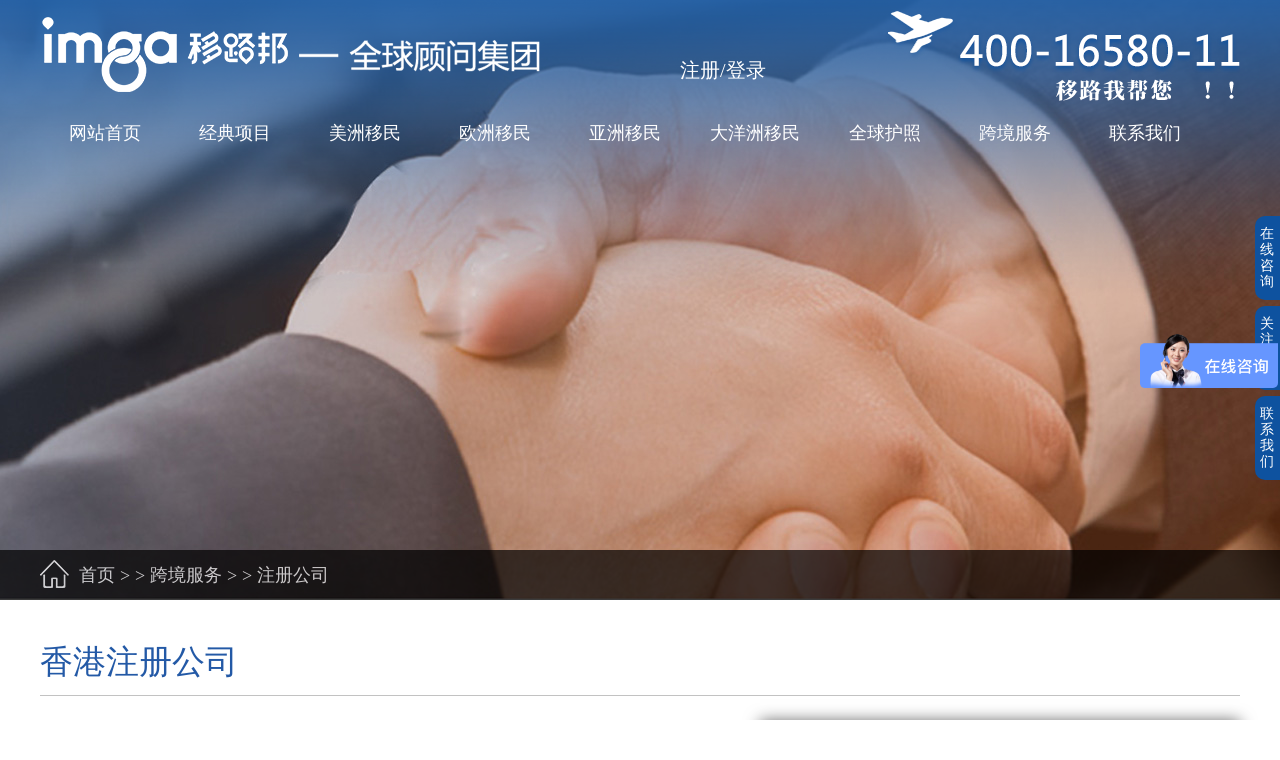

--- FILE ---
content_type: text/html; charset=utf-8
request_url: http://ianvisa.com/info-249-232-0.html
body_size: 6801
content:
<!DOCTYPE html PUBLIC "-//W3C//DTD XHTML 1.0 Transitional//EN" "http://www.w3.org/TR/xhtml1/DTD/xhtml1-transitional.dtd">
<html xmlns="http://www.w3.org/1999/xhtml">
<head>
<script>
var _hmt = _hmt || [];
(function() {
  var hm = document.createElement("script");
  hm.src = "https://hm.baidu.com/hm.js?a40931dfe09e0323f530b0163f8de044";
  var s = document.getElementsByTagName("script")[0]; 
  s.parentNode.insertBefore(hm, s);
})();
</script>
<script type="text/javascript" src="/default/wap.js"></script>
<script type="text/javascript">uaredirect("/e/wap/");</script>
<link rel="icon" type="image/x-icon" href="/images/logo.ico"/>
<meta http-equiv="Content-Type" content="text/html; charset=utf-8" />
<meta http-equiv="X-UA-Compatible" content="IE=edge,chrome=1">
<meta name="format-detection" content="telephone=no" />

<title>香港注册公司_移路邦全球顾问集团</title>
<meta name="Keywords" content="移路邦,苏州伊恩投资顾问有限公司,欧洲移民,美洲移民投资,美国职业移民

移路邦全球顾问集团

加拿大移民

土耳其护照

护照移民

国际生


葡萄牙基金

移民

投资移民

雇主担保

安省雇主担保" >
<meta name="Description" content="“移路邦”为苏州伊恩投资顾问有限公司注册商标品牌。移路邦全球顾问集团前身为加拿大蒙特利尔 IAN Stikeman Law Office，1992年成立香港事务所，2002年进入中国大陆市场，并获得了公安部颁发的出入境中介资质；早期主要专注于魁北克投资移民。伴随中国改
革开放后经济的蓬勃发展，协助上万户高净值客户获得各类海外身份。同时为适应市场需求，业务也从加拿大投资移民逐步为发展为中国高净值客户提供全球范围内移民身份及税务规划，海外投资的全方位法律服务。目前，我们在加拿大的多伦多、新加坡、雅典等
城市设有分支机构，除此之外，在中国北京、上海、苏州、成都、深圳等中心城市设立分公司。" >

<link href="/default/swiper-bundle.min.css" rel="stylesheet" type="text/css" />
<link href="/css/main.css" rel="stylesheet" type="text/css" />
<script src="/js/jquery-1.11.0.min.js" type="text/javascript"></script>
<script src="/js/swiper-bundle.min.js" type="text/javascript"></script>
<script>

var _hmt = _hmt || [];

(function() {

  var hm = document.createElement("script");

  hm.src = "https://hm.baidu.com/hm.js?a40931dfe09e0323f530b0163f8de044";

  var s = document.getElementsByTagName("script")[0]; 

  s.parentNode.insertBefore(hm, s);

})();

</script></head>
<body>
   <div class="menu_bg">
   <div class="menu_w">
      <div class="logo"></div>
      <div class="loginbut">注册/登录</div>
	  <div class="tel"></div>
	  <div class="c"></div>
	  <div class="menu">
	     <ul>
		    <li><a href="/" title="网站首页">网站首页</a></li>
		    <li><a href="/list-76-0.html" title="经典项目">经典项目</a></li>
      			    <li><a href="/info-222-159-0.html" title="美洲移民">美洲移民</a>
				<div class="menu2">
					<div class="menutitle" style=" text-align:left; color:#0e529f;  margin-left:20px;">美洲移民</div>
					<ul>
      							<li>
								<img src="/d/file/0a509fe12ef59b88968634951f125e1d.jpg" /><h1>加拿大</h1>
      									<a href="/info-222-159-0.html"><p>魁省投资移民</p></a>
      									<a href="/info-222-160-0.html"><p>NB省企业家移民</p></a>
      									<a href="/info-222-161-0.html"><p>萨省企业家移民</p></a>
      									<a href="/info-222-162-0.html"><p>bc省企业家移民</p></a>
      									<a href="/info-222-163-0.html"><p>安省雇主担保移民</p></a>
      									<a href="/info-222-164-0.html"><p>大西洋四省移民</p></a>
      									<a href="/info-222-165-0.html"><p>BC省雇主担保移民</p></a>
      									<a href="/info-222-166-0.html"><p>RNIP偏远地区试点项目</p></a>
      									<a href="/info-222-167-0.html"><p>联邦EE技术移民</p></a>
      									<a href="/info-222-168-0.html"><p>加拿大联邦自雇移民</p></a>
      									<a href="/info-222-169-0.html"><p>萨省独立技术移民</p></a>
      							</li>
      							<li>
								<img src="/d/file/efa57deaff22b998dd47e2b67f6b1934.jpg" /><h1>美国</h1>
      									<a href="/info-235-170-0.html"><p>美国EB3职业移民</p></a>
      									<a href="/info-235-172-0.html"><p>EB1A杰出人才移民</p></a>
      									<a href="/info-235-173-0.html"><p>NIW国家利益豁免移民</p></a>
      									<a href="/info-235-174-0.html"><p>L1-A创业工签移民</p></a>
      									<a href="/info-235-175-0.html"><p>EB1-C高管移民</p></a>
      							</li>
      							<li>
								<img src="/d/file/0d08b6cca8fcd9de9f851b0cb124dac9.jpg" /><h1>圣基茨</h1>
      									<a href="/info-239-176-0.html"><p>圣基茨护照移民</p></a>
      							</li>
      							<li>
								<img src="/d/file/676c32c8453aebcc8d25ff64b1dd94fd.jpg" /><h1>多米尼克</h1>
      									<a href="/info-268-177-0.html"><p>多米尼克护照移民</p></a>
      							</li>
      							<li>
								<img src="/d/file/0d7c984853d6c5453e88c6d6fa0cb1d9.jpg" /><h1>安提瓜</h1>
      									<a href="/info-269-178-0.html"><p>安提瓜护照移民</p></a>
      							</li>
      							<li>
								<img src="/d/file/6c9f39dccd4e3ef23693e798bf0ce59a.jpg" /><h1>格林纳达</h1>
      									<a href="/info-270-179-0.html"><p>格林纳达护照移民</p></a>
      							</li>
      						</ul>
					<div class="c"></div>
				</div>
			</li>
      			    <li><a href="/info-233-180-0.html" title="欧洲移民">欧洲移民</a>
				<div class="menu2">
					<div class="menutitle" style=" text-align:left; color:#0e529f;  margin-left:20px;">欧洲移民</div>
					<ul>
      							<li>
								<img src="/d/file/90e95efa42cd93f0b263a476ee62e847.jpg" /><h1>英国</h1>
      									<a href="/info-233-180-0.html"><p>英国投资移民</p></a>
      									<a href="/info-233-181-0.html"><p>英国首席代表签证</p></a>
      									<a href="/info-233-182-0.html"><p>英国创新移民签证</p></a>
      							</li>
      							<li>
								<img src="/d/file/1797734a6f95c673d6ac879db2a5b3da.jpg" /><h1>希腊</h1>
      									<a href="/info-238-183-0.html"><p>希腊购房移民</p></a>
      									<a href="/info-238-184-0.html"><p>希腊40万存款移民</p></a>
      							</li>
      							<li>
								<img src="/d/file/ca07e5e4dc92b1d1812e8b5d970a22d6.jpg" /><h1>塞浦路斯</h1>
      									<a href="/info-265-185-0.html"><p>塞浦路斯永居移民</p></a>
      									<a href="/info-265-186-0.html"><p>塞浦路斯非盈利居留</p></a>
      							</li>
      							<li>
								<img src="/d/file/aac582345f06249bb497a154ec06af0b.jpg" /><h1>葡萄牙</h1>
      									<a href="/info-271-187-0.html"><p>葡萄牙购房移民</p></a>
      									<a href="/info-271-188-0.html"><p>葡萄牙长期居留签证</p></a>
      									<a href="/info-271-189-0.html"><p>葡萄牙50万欧基金投资</p></a>
      							</li>
      							<li>
								<img src="/d/file/8e945cdf64d18b73422be2a5ffd9de39.jpg" /><h1>马耳他</h1>
      									<a href="/info-272-190-0.html"><p>马耳他永居移民</p></a>
      									<a href="/info-272-191-0.html"><p>马耳他护照移民</p></a>
      							</li>
      							<li>
								<img src="/d/file/374ce00cfbd58e3ec09181f56ce1fff8.jpg" /><h1>西班牙</h1>
      									<a href="/info-273-192-0.html"><p>西班牙50万欧购房</p></a>
      									<a href="/info-273-193-0.html"><p>西班牙长期居留</p></a>
      							</li>
      							<li>
								<img src="/d/file/98883286fbbf3ddb0c3be0075f18dc93.jpg" /><h1>爱尔兰</h1>
      									<a href="/info-274-194-0.html"><p>爱尔兰投资移民</p></a>
      							</li>
      							<li>
								<img src="/d/file/08667b7ab9a27f4ebf2879708c7e2fd3.jpg" /><h1>黑山</h1>
      									<a href="/info-275-195-0.html"><p>黑山护照移民</p></a>
      							</li>
      						</ul>
					<div class="c"></div>
				</div>
			</li>
      			    <li><a href="/info-234-196-0.html" title="亚洲移民">亚洲移民</a>
				<div class="menu2">
					<div class="menutitle" style=" text-align:left; color:#0e529f;  margin-left:20px;">亚洲移民</div>
					<ul>
      							<li>
								<img src="/d/file/6455ab906eddf214940e73435e476d61.jpg" /><h1>中国香港</h1>
      									<a href="/info-234-196-0.html"><p>香港优才计划</p></a>
      									<a href="/info-234-200-0.html"><p>香港专才</p></a>
      							</li>
      							<li>
								<img src="/d/file/77befcfaf6ef1a699a878c78b613af26.jpg" /><h1>泰国</h1>
      									<a href="/info-276-201-0.html"><p>泰国精英签证</p></a>
      									<a href="/info-276-202-0.html"><p>泰国退休签证</p></a>
      							</li>
      							<li>
								<img src="/d/file/fd09bd236499d6559e57786ffee4e5d8.jpg" /><h1>韩国</h1>
      									<a href="/info-277-203-0.html"><p>韩国投资存款移民</p></a>
      									<a href="/info-277-205-0.html"><p>韩国创业投资（D8）</p></a>
      							</li>
      							<li>
								<img src="/d/file/73a021f06a10c102c5a0e7db841da74c.jpg" /><h1>新加坡</h1>
      									<a href="/info-278-206-0.html"><p>新加坡投资移民</p></a>
      									<a href="/info-278-207-0.html"><p>新加坡就业准证EP</p></a>
      									<a href="/info-278-208-0.html"><p>新加坡本地雇主担保工签</p></a>
      									<a href="/info-278-209-0.html"><p>新加坡科技准证TP</p></a>
      									<a href="/info-278-210-0.html"><p>新加坡家族办公室</p></a>
      									<a href="/info-278-211-0.html"><p>新加坡商业收购</p></a>
      									<a href="/info-278-212-0.html"><p>新加坡创新投资准证ENT</p></a>
      							</li>
      							<li>
								<img src="/d/file/9e7032a64e988f150bdd803f547f39fa.jpg" /><h1>日本</h1>
      									<a href="/info-279-213-0.html"><p>日本经营管理签证</p></a>
      							</li>
      							<li>
								<img src="/d/file/bb7b7a24cb94e1c67ae6635583738457.jpg" /><h1>土耳其</h1>
      									<a href="/info-280-214-0.html"><p>土耳其护照移民</p></a>
      							</li>
      						</ul>
					<div class="c"></div>
				</div>
			</li>
      			    <li><a href="/info-258-197-0.html" title="大洋洲移民">大洋洲移民</a>
				<div class="menu2">
					<div class="menutitle" style=" text-align:left; color:#0e529f;  margin-left:20px;">大洋洲移民</div>
					<ul>
      							<li>
								<img src="/d/file/53cf1cb84e2d3c8e7a599e9ccedb99a3.jpg" /><h1>澳大利亚</h1>
      									<a href="/info-258-197-0.html"><p>澳洲132企业家移民</p></a>
      									<a href="/info-258-215-0.html"><p>澳洲188A创业移民</p></a>
      									<a href="/info-258-216-0.html"><p>澳洲188B投资移民</p></a>
      									<a href="/info-258-217-0.html"><p>澳洲188C投资移民</p></a>
      									<a href="/info-258-218-0.html"><p>澳洲888A永居签证</p></a>
      									<a href="/info-258-219-0.html"><p>澳洲888B永居签证</p></a>
      									<a href="/info-258-220-0.html"><p>澳洲888C永居签证</p></a>
      							</li>
      							<li>
								<img src="/d/file/5f31a7c90ff4cf8fab2deb05d2259183.jpg" /><h1>新西兰</h1>
      									<a href="/info-281-221-0.html"><p>新西兰高额投资移民</p></a>
      									<a href="/info-281-222-0.html"><p>新西兰普通投资移民</p></a>
      									<a href="/info-281-223-0.html"><p>新西兰父母退休投资移民</p></a>
      							</li>
      						</ul>
					<div class="c"></div>
				</div>
			</li>
      			    <li><a href="/list-236-0.html" title="全球护照">全球护照</a>
				<div class="menu2">
					<div class="menutitle" style=" text-align:left; color:#0e529f;margin-left:20px;">全球护照</div>
					<ul>
      							<li>
								<img src="/d/file/1c09e9c451b5d6f0ee952935df0be507.jpg" /><h1>马耳他</h1>
      									<a href="/info-264-130-0.html"><p>马耳他护照</p></a>
      							</li>
      							<li>
								<img src="/d/file/a5fd47904123ab644ef2691e584eb501.jpg" /><h1>土耳其</h1>
      									<a href="/info-282-224-0.html"><p>土耳其（存款）</p></a>
      									<a href="/info-282-225-0.html"><p>土耳其（购房）</p></a>
      							</li>
      							<li>
								<img src="/d/file/a13476f74de2c60502332d0fc7645b81.jpg" /><h1>安提瓜和巴布达</h1>
      									<a href="/info-283-226-0.html"><p>安提瓜和巴布达护照</p></a>
      							</li>
      							<li>
								<img src="/d/file/8fbee86fff711ec9a0fc2a76d33948f5.jpg" /><h1>瓦努阿图</h1>
      									<a href="/info-284-227-0.html"><p>瓦努阿图护照移民</p></a>
      							</li>
      							<li>
								<img src="/d/file/87ce9b7079d6f894b063460020183aba.jpg" /><h1>圣基茨</h1>
      									<a href="/info-285-228-0.html"><p>圣基茨（捐款）</p></a>
      									<a href="/info-285-229-0.html"><p>圣基茨（购房）</p></a>
      							</li>
      							<li>
								<img src="/d/file/22f3b3ed6bf6fb0a01345c891d198a49.jpg" /><h1>多米尼克</h1>
      									<a href="/info-286-230-0.html"><p>多米尼克护照</p></a>
      							</li>
      							<li>
								<img src="/d/file/790048767519a6de07f68f2ccef8875d.jpg" /><h1>格林纳达</h1>
      									<a href="/info-287-231-0.html"><p>格林纳达（捐款）</p></a>
      							</li>
      						</ul>
					<div class="c"></div>
				</div>
			</li>
		    <li><a href="/info-249-120-0.html" title="跨境服务">跨境服务</a>
				<div class="menu2">
					<div class="menutitle" style=" text-align:left; color:#0e529f;  margin-left:20px;">跨境服务</div>
					<ul>
      							<li>
								<h1 style="width:160px;">注册公司</h1>
      									<a href="/info-249-120-0.html"><p>新加坡注册公司</p></a>
      									<a href="/info-249-232-0.html"><p>香港注册公司</p></a>
      							</li>
      							<li>
								<h1 style="width:160px;">银行开户</h1>
      									<a href="/info-288-233-0.html"><p>新加坡银行个人账户</p></a>
      									<a href="/info-288-234-0.html"><p>香港银行个人账户</p></a>
      									<a href="/info-288-235-0.html"><p>新加坡银行公司账户</p></a>
      									<a href="/info-288-236-0.html"><p>香港银行公司账户</p></a>
      							</li>
      						</ul>
					<div class="c"></div>
				</div>
			</li>
<li><a href="/info-8-146-0.html" title="联系我们">联系我们
</a>
			   <div class="menu2">
				     <ul>
					    <li>
						   <a href="/list-74-0.html"><p style="text-align: center;">新闻中心</p></a>
						</li>

					    <li>
						   <a href="/info-1-1-0.html"><p style="text-align: center;">关于我们</p></a>
						</li>
					 </ul>
					 <div class="c"></div>
			   </div>
			</li>
		 </ul>
	  </div>


   </div>
   <div class="ny_banner_bg">
      <div class="ny_banner_b">
         <img src="/images/bread.png" />
         <h1><a href="/">首页</a>&nbsp;> >&nbsp;<a href="/list-117-0.html">跨境服务</a>&nbsp;> >&nbsp;<a href="/list-249-0.html">注册公司</a></h1>
      </div>
   </div>
   <div class="c"></div>
</div>
	<div style="background: url(/images/ny_service_banner.jpg) center no-repeat;background-size: cover;">
		<div class="nbanner" style="background: url(/images/ny_service_banner.jpg) center no-repeat;background-size: cover;"></div>
	</div>

<div class="ny_oz">
   <div class="ny_oz_title">
      <h1>香港注册公司</h1>
	  <img src="images/ny_ouzhou_line.jpg" />
   </div>
   <div class="ny_oz_b1">
      <div class="ny_oz_b1_l">
	     <h1><p>本项目仅协助客户注册香港公司。 香港是一个信息相当发达的国际大都市，是世界上自由的贸易通商港口之一，加上本身良好的基础设施和健全的法律制度，为企业家和商人提供了得天独厚的营商环境。 在香港注册公司，发展公司业务不但可以提高公司形象，还可以增强企业自身的竞争能力；是企业塑造国际品牌以及开拓国际市场的佳选。</p></h1>
   <div class="c"></div>
	     <a href="http://wpa.qq.com/msgrd?v=3&uin=&menu=yes"><h2><img src="images/ny_oz_tel.png" />直接咨询专家</h2></a>
	  </div>
	  <div class="ny_oz_b1_r" style="background: url(/d/file/ca3c85d24531e09d0d99de92b1f138c8.jpeg) center no-repeat; background-size: cover;"></div>
	  <div class="c"></div>
   </div>

	  <div class="ny_oz_title">
         <h1>香港注册公司申请条件</h1>
   	     <img src="images/ny_ouzhou_line.jpg" />
      </div>
      <div class="ny_oz_b2">
	     <div class="ny_oz_b2_l">
		    <div class="top">申请条件</div>
            <div class="test test-1">
               <div class="scrollbar"><p>1、提供公司的名称（必须有英文名、中文名可有可无）；&nbsp;</p><p>2、一位股东或以上（可以是自然人、也可以是公司）；&nbsp;</p><p>3、一位董事或以上（必须是年满18周岁的自然人）；&nbsp;</p><p>4、注册资金（无需验资到位，要求1港币起）；&nbsp;</p><p>5、注册地址（地址信息必须在香港，移路邦可提供，首年免费)；&nbsp;</p><p>6、法定秘书（香港公司法规定有限公司必须委任一名法定秘书，法定秘书须由香港公民/永久居民/法人担任。移路邦可提供，首年免费。）；&nbsp;</p><p>7、须从事正当生意；&nbsp;</p></div>
            </div>		 
         </div>
	  <div class="ny_oz_b2_r"></div>
	  <div class="c"></div>
	  </div>



<div class="Application-process">
    <div class="width">
        <h3>香港注册公司申请流程</h3>
        <div class="process-content">
            <h5>申请步骤共6步，周期为1-10工作日</h5>
			<div class="process_list clearfix">
            		
					<dl>
						<dt>STEP:01</dt>
						<dd>
							<h4>签约</h4>
							<h6>与移路邦签订服务合同</h6>
						</dd>
					</dl>
            		
					<dl>
						<dt>STEP:02</dt>
						<dd>
							<h4>收集资料</h4>
							<h6>签约后，客户填写并提交</h6>
						</dd>
					</dl>
            		
					<dl>
						<dt>STEP:03</dt>
						<dd>
							<h4>公司注册</h4>
							<h6>我司核准公司名称,客户签署法定文档,递交公司申请</h6>
						</dd>
					</dl>
            		
					<dl>
						<dt>STEP:04</dt>
						<dd>
							<h4>政府审批</h4>
							<h6>可在2个小时之内完成审批并出示证书扫描件</h6>
						</dd>
					</dl>
            		
					<dl>
						<dt>STEP:05</dt>
						<dd>
							<h4>公司成立</h4>
							<h6>相关文件资料可以直接寄到客户的指定地点</h6>
						</dd>
					</dl>
            		
					<dl>
						<dt>STEP:06</dt>
						<dd>
							<h4>后续服务</h4>
							<h6>提供银行账户开户咨询、协助报税审计工作、推荐会计师事务所等</h6>
						</dd>
					</dl>
                        </div>
         </div>
      </div>
   </div>
   <div class="c"></div>
</div>

<script>
$(function(){
   $('.ny_banner_b a').removeAttr("href");
$(".process_list dd").each(function(){
		$(this).attr("boxheight",$(this).height())
		$(this).height($(this).parents("dl").height())
	})
	$(".process_list dl").hover(
		function(){
			boxHeight = $(this).find("dd").attr("boxheight")
			console.log(boxHeight)
			if(boxHeight > 68){
				offsetTop = $(this).height()-boxHeight;
				$(this).find("dd").css("top",offsetTop);
				$(this).find("dt").css("top",offsetTop-24);
				$(this).find("dd").css("height",boxHeight);
			}

		},
		function(){
			$(this).find("dd").css("top",0)
			$(this).find("dt").css("top",-24)
			$(this).find("dd").css("height",$(this).height())
		}
	)
})
</script>


<div class="ny_adv">
   <h1>经验就是一切</h1>
   <h2>Experience is Everything</h2>
   <div class="ny_adv_l swiper-container">
          <div class="swiper-wrapper">
<li class="swiper-slide"><img src="/d/file/054111c1c57c31ab06b8df06761eeec4.jpg" /></li>
<li class="swiper-slide"><img src="/d/file/8d259c39f6e6a7e8aad616238458ba8b.jpg" /></li>
<li class="swiper-slide"><img src="/d/file/bcc352552622615bfdaa4b4119da71ed.jpg" /></li>
<li class="swiper-slide"><img src="/d/file/72cb20f6414eac267e5fe787da2f4b14.jpg" /></li>
<li class="swiper-slide"><img src="/d/file/d41177181f2a6ce926be99d20e18eb9d.jpg" /></li>
<li class="swiper-slide"><img src="/d/file/877ca1cc9ac290598c19b514e3a71dd2.jpg" /></li>
           </div>
<div class="swiper-pagination"></div>
</div>
  <script>
    var swiper3 = new Swiper('.ny_adv_l',{
      loop : true,
      pagination: {
        el: '.swiper-pagination',
        clickable: true,
      },
      autoplay: {
        delay: 2000,
        disableOnInteraction: false,
      },
    });
    swiper3.el.onmouseover = function(){
      swiper3.autoplay.stop();
    }
    swiper3.el.onmouseleave = function(){
      swiper3.autoplay.start();
    }
  </script>
   <div class="ny_adv_r">
      <div class="ewm"></div>
	  <h1>扫码微信<br/>预约评估咨询</h1>
   </div>
   <div class="c"></div>
</div>


<div class="bottom">
    <div class="container">
        <div class="clear" id="links">
            <p>友情链接:</p>
            <ul>
				<li><a target="_blank" href="http://www.baidu.com">百度</a></li>
            </ul>
        </div>
    </div>
    <div class="footercutline"></div>
    <div class="container">
        <div id="footer">
            <div class="footerlink">
                  	<p>&nbsp; &nbsp; &nbsp;&nbsp;版权所有：苏州伊恩投资顾问有限公司&nbsp; &nbsp; &nbsp;&nbsp;<a href="https://beian.miit.gov.cn/#/Integrated/index" target="_blank">苏ICP备17068024号-1</a>&nbsp; &nbsp;&nbsp;</p><div class="gongshang">
            </div>
        </div>
    </div>
	<div class="c"></div>
</div>
</div>





<div class="sidebar">

<li class="r_zxlx clearfix"><a href="http://wpa.qq.com/msgrd?v=3&uin=&menu=yes">在线咨询</a></li>
<li class="r_ewm clearfix"><a>关注微信</a><div class="pic"><img src="/images/ewm.jpg"></div></li>
<li class="r_contact clearfix"><a href="/info-8-146-0.html">联系我们</a></li>

</div>

<script>
$(function(){
	$(".sidebar").fix({
		float : 'right',
		durationTime : 600
	});
	$('.sidebar li.r_ewm').hover(function(){

if($(this).hasClass('zhan')){
    $(this).animate({"right":"-69px"});
    $(this).removeClass('zhan');
}else{
    $(this).animate({"right":"0"});
    $(this).addClass('zhan');
}

	})
});
</script> 

<script type="text/javascript" src="/js/lrtk.js"></script>

</body>
</html>

--- FILE ---
content_type: text/css
request_url: http://ianvisa.com/css/main.css
body_size: 9309
content:
@charset "utf-8";



/* CSS Document */



body {

  font-size: 12px;

  line-height: 23px;

  color: #333333;

  font-family: "微软雅黑";

  background: #fff;

}



body,

h1,

h2,

h3,

h4,

h5,

h6,

h7,

h8,

h9,

h10,

h11,

hr,

p,

blockquote,

dl,

dt,

dd,

ul,

ol,

li,

pre,

form,

fieldset,

legend,

button,

input,

textarea,

th,

td {

  margin: 0;

  padding: 0;

}



input,

textarea,

select {

  font-family: Verdana, Arial, Helvetica, sans-serif, Tahoma;

  font-size: 12px;

}



ul {

  margin: 0px;

  padding: 0px;

  list-style-type: none;

}



li {

  list-style: none;

}



a,

a:visited {

  text-decoration: none;

  transition: background 0.5s;

  -webkit-transition: background 0.5s;

}



a:hover {

  text-decoration: none;

}



.c {

  clear: both;

}



/*----------------------------------------------end main-----------------------------------------*/



/*----------------------------------------------首页框架-----------------------------------------*/



.banner {

  width: 100%;

  background: url(../images/banner.jpg) no-repeat center;

  z-index: 5;

}



.menu_bg {

  width: 100%;

  height: 300px;

  background: url(../images/banner_bj.png) repeat-x top center;

  z-index: 9;

  position: absolute;

  left: 0;

  top: 0;

}



.menu_w {

  width: 1200px;

  height: 153px;

  margin: 0 auto;

}



.logo {

  float: left;

  width: 560px;

  height: 80px;

  background: url(../images/logo.png) no-repeat center left;

  z-index: 10;

  margin-top: 15px;

}

.loginbut{
	line-height: 40px;
	font-size: 20px;
	color: #fff;
	cursor: pointer;
	float: left;
	margin: 50px 0 0 80px;
}
.loginarea{
	position: fixed;
	left: 50%;
	width: 400px;
	padding: 30px;
	margin-left: -230px;
	background: #fff;
	display: none;
	z-index: 99;
	border-radius: 10px;
	font-size: 14px;
	line-height: 40px;
}
.loginarea table{
	width: 100%;
}
.loginarea table input[type="text"]{
	width: 94%;
	padding: 0 3%;
	height: 30px;
	border: 1px solid #ccc;
	outline: none;
}
.loginarea table input[type="button"]{
	width: 49%;
	height: 40px;
	background: #0e529f;
	color: #fff;
	outline: none;
	border: none;
	border-radius: 5px;
}
.loginarea table input[type="button"]:last-child{
	margin: 0 0 0 2%;
}
.loginarea table td{
	position: relative;
}
.loginarea table .codeimg{
	width: 85px;
	line-height: 30px;
	color: #fff;
	text-align: center;
	position: absolute;
	right: -2px;
	top: 5px;
	background: #999;
	font-weight: bold;
}
.loginarea .close{
	position: absolute;
	right: 14px;
	top: 0;
	font-size: 30px;
	cursor: pointer;
}

.shadow{
	position: fixed;
	width: 100%;
	height: 100%;
	left: 0;
	top: 0;
	background: #000;
	opacity: .4;
	z-index: 9;
	display: none;
}












.tel {

  float: right;

  width: 360px;

  height: 93px;

  background: url(../images/top_tel.png) no-repeat center right;

  z-index: 10;

  margin-top: 10px;

}



.menu {

  width: 1200px;

  z-index: 10;

}



.menu > ul {

  width: 1200px;

}



.menu > ul > li {

  float: left;

  width: 100px;

  height: 60px;

  font: 18px/60px "微软雅黑";

  text-align: center;

  margin: 0 15px;

}



.menu > ul > li > a:link,

a:visited {

  color: #fff;

  font: 18px/60px "微软雅黑";

  display: block;

}



.menu > ul > li > a:hover {

  color: #0e529f;

  font: 18px/60px "微软雅黑";

  background: url(../images/menu_h.jpg) no-repeat center;

  display: block;

  text-decoration: none;

}



.menu > ul > li.active > a {

  color: #0e529f;

  font: 18px/60px "微软雅黑";

  background: url(../images/menu_h.jpg) no-repeat center;

  display: block;

  text-decoration: none;

}



.menu ul li .menu2 {

  display: none;

}



.menu ul li:hover .menu2 {

  display: block;

}



.menu ul li .menu2 {

  background: #fff;

  opacity: 0.9;

  z-index: 999999;

  position: relative;

}



.menu ul li .menu2 li {

  display: block;

  box-sizing: border-box;

  float: left;

  text-align: left;

  margin: 0 15px 10px 20px;

}



.menu ul li .menu2 li img {

  float: left;

  width: 35px;

  height: 23px;

  margin-right: 5px;

}



.menu ul li .menu2 li h1 {

  width: 130px;

  float: left;

  text-align: left;

  font: 16px/35px "微软雅黑";

  color: #000;

}



.menu ul li .menu2 li a {

  color: #5b4e3d;

  font: 16px/35px "微软雅黑";

}



.menu ul li .menu2 li a:hover {

  color: #0e529f;

}



.menu ul li:nth-child(3) .menu2 {

  width: 900px;

} /*美洲下拉宽度*/



.menu ul li:nth-child(4) .menu2 {

  width: 820px;

} /*欧洲下拉宽度*/



.menu ul li:nth-child(5) .menu2 {

  width: 680px;

} /*亚洲下拉宽度*/



.menu ul li:nth-child(6) .menu2 {

  width: 500px;

} /*大洋洲下拉宽度*/



.menu ul li:nth-child(7) .menu2 {

  width: 425px;

} /*全球护照下拉宽度*/



.menu ul li:nth-child(8) .menu2 {

  width: 700px;

  margin-left: -450px;

} /*跨境服务下拉宽度*/



.clear {

  clear: both;

}

.page {

  margin: 20px 0;

  text-align: center;

  width: 100%;

}



.page a {

  padding: 6px 12px;

  font-size: 12px;

  background: #eee;

  color: #333;

}



.page .thispage {

  background: #3976b3;

  font-size: 12px;

  color: #fff;

}



.b_tel {

  position: absolute;

  top: 75%;

  float: left;

  z-index: 12;

  margin: 0 auto;

  left: 18%;

  width: 70%;

}



.b_tel img {

  width: 55px;

  height: 45px;

  float: left;

}



.b_tel h1 {

  float: left;

  font: 35px/50px "微软雅黑";

  color: #fff;

  text-align: left;

  margin-left: 20px;

}



.b_tel h2 {

  float: right;

  font: 24px/50px "微软雅黑";

  color: #000;

  width: 185px;

  height: 50px;

  border-radius: 10px;

}



.b_tel h2 a {

  display: block;

  float: right;

  font: 24px/50px "微软雅黑";

  color: #000;

  background: #ebebeb;

  width: 185px;

  height: 50px;

  border-radius: 10px;

  text-align: center;

  box-shadow: 2px 3px 8px 0px #7f7f7f;

}



.nbanner {

  height: 600px;

}



.title {

  width: 1200px;

  margin: 0 auto;

  height: 130px;

}



.title img {

  float: left;

  width: 35px;

  height: 34px;

  margin: 45px 10px 10px 0;

}



.title h1 {

  float: left;

  font: 34px/34px "微软雅黑";

  color: #0e529f;

  text-align: left;

  margin: 45px 0 30px 0;

}



.title_r a {

  display: block;

  width: 35px;

  height: 30px;

  background: url(../images/icon2.png) no-repeat right;

  float: right;

  margin: 45px 0 30px 0;

}



.about_w {

  width: 100%;

  background: url(../images/about_bj.png) no-repeat top;

  margin: 0 auto;

}



.about {

  width: 1200px;

  margin: 0 auto;

}



.about_l {

  width: 580px;

  float: left;

  font: 18px/36px "微软雅黑";

  color: #000;

  text-align: left;

  margin-top: 20px;

}



.about_r {

  width: 600px;

  height: 365px;

  background: url(../images/about.jpg) no-repeat center;

  border-radius: 15px;

  float: right;

  box-shadow: 0 5px 8px 0 #626262;

}



.about_b {

  float: left;

  margin-top: 40px;

}



.about_b ul {

  width: 1200px;

}



.about_b ul li {

  width: 290px;

  border-right: 1px solid #535353;

  float: left;

}



.about_b ul li h1 {

  font: 60px/72px "微软雅黑";

  color: #0e529f;

  font-weight: bold;

  text-align: center;

}



.about_b ul li h2 {

  font: 30px/36px "微软雅黑";

  color: #151515;

  text-align: center;

}



.pro_w {

  width: 1200px;

  margin: 0 auto;

}



.tab_title {

  width: 170px;

  float: left;

}



.tab_title ul {

  float: left;

}



.tab_title li {

  text-align: center;

  width: 170px;

  height: 65px;

  background: #0e529f;

  float: left;

  margin: 0 7px 8px 0;

  color: #fff;

  font: 18px/65px "微软雅黑";

  text-align: center;

}



.tab_title li a {

  color: #fff;

}



.tab_title li a:hover {

  color: #000;

  background: #e3e3e3;

  display: block;

}



.pro {

  width: 1010px;

  float: right;

}



.pro img {

  width: 680px;

  height: 430px;

  float: left;

}



.pro_r {

  overflow: hidden;

  width: 280px;

  height: 380px;

  background: #ebebeb;

  float: right;

  padding: 25px;

}



.pro_r h1 {

  font: 20px/48px "微软雅黑";

  font-weight: 600;

  color: #3c3c3c;

  text-align: left;

}



.pro_r h2 {

  font: 15px/26px "微软雅黑";

  color: #3c3c3c;

  text-align: left;

  height: 340px;

  overflow: hidden;

}



.pro_r h3 {

  font: 15px/30px "微软雅黑";

  color: #3c3c3c;

  text-align: left;



  margin-top: 30px;

}



.pro_r h4 a {

  width: 110px;

  height: 35px;

  border-radius: 13px;

  text-align: center;

  font: 13px/35px "微软雅黑";

  color: #0e529f;

  margin-top: 20px;

  float: right;

  border: 1px solid #0e529f;

}



.pro_r h4 a:hover {

  width: 110px;

  height: 35px;

  border-radius: 13px;

  text-align: center;

  font: 13px/35px "微软雅黑";

  color: #fff;

  margin-top: 20px;

  float: right;

  border: 1px solid #0e529f;

  background: #0e529f;

}



.news_w {

  width: 1200px;

  margin: 0 auto;

}



.news_l {

  width: 785px;

  height: 310px;

  background: #ebebeb;

  padding: 20px;

  float: left;

}



.news_l img {

  width: 240px;

  height: 160px;

  float: left;

  margin: 0 15px 15px 0;

}



.news_l h1 {

  font: 20px/24px "微软雅黑";

  font-weight: 550;

  color: #3c3c3c;

  text-align: left;

  margin-bottom: 8px;

}



.news_l h2 {

  font: 14px/26px "微软雅黑";

  color: #3c3c3c;

  text-align: left;

}



.news_l a h2 {

  font: 14px/26px "微软雅黑";

  color: #3c3c3c;

  text-align: left;

}



.news_l a:hover h2 {

  font: 14px/26px "微软雅黑";

  color: #3c3c3c;

  text-align: left;

  text-decoration: underline;

}



.news_l ul {

  width: 785px;

  float: left;

}



.news_l ul li a h3 {

  font: 16px/36px "微软雅黑";

  color: #3c3c3c;

  text-align: left;

  float: left;

}



.news_l ul li a:hover h3 {

  font: 16px/36px "微软雅黑";

  color: #0e529f;

  text-align: left;

  float: left;

}



.news_l ul li a h4 {

  font: 14px/36px "微软雅黑";

  color: #3c3c3c;

  text-align: right;

}



.news_l ul li a:hover h4 {

  font: 14px/36px "微软雅黑";

  color: #0e529f;

  text-align: right;

}



.news_l ul li img {

  width: 8px;

  height: 8px;

  float: left;

  margin: 15px 10px 0 0;

}



.news_r {

  width: 335px;

  height: 310px;

  background: #0e529f;

  padding: 20px;

  float: right;

}



.news_r a h1 {

  font: 16px/36px "微软雅黑";

  color: #fff;

  text-align: left;

  text-overflow: ellipsis;

  overflow: hidden;

  white-space: nowrap;

}



.news_r a:hover h1 {

  font: 16px/36px "微软雅黑";

  color: #fff;

  text-align: left;

}



.news_r a h2 {

  font: 14px/30px "微软雅黑";

  color: #fff;

  text-align: left;

  border-bottom: dashed 1px #fff;

  margin-bottom: 8px;

  text-overflow: ellipsis;

  overflow: hidden;

  white-space: nowrap;

}



.news_r a:hover h2 {

  font: 14px/30px "微软雅黑";

  color: #fff;

  text-align: left;

  border-bottom: dashed 1px #fff;

  margin-bottom: 8px;

}



.news_r ul {

  width: 335px;

  float: left;

}



.news_r ul li a h3 {

  font: 16px/36px "微软雅黑";

  color: #fff;

  text-align: left;

  float: left;

}



.bottom {

  background: #0e529f;

  color: #fff;

  padding: 0;

  -moz-hyphens: auto;

  -o-hyphens: auto;

  -webkit-hyphens: auto;

  -ms-hyphens: auto;

  hyphens: auto;

  z-index: 100;

  position: absolute;

  width: 100%;

  margin-top: 50px;

}



.bottom h4 {

  font-weight: 500;

  font-size: 18px;

  text-transform: uppercase;

}



.bottom .col-sm-3 ul li {

  text-overflow: ellipsis;

  height: 22px;

  width: 96%;

}



.bottom .container:first-child .col-sm-3 {

  margin-bottom: 2px;

  padding-top: 10px;

  padding-left: 0;

  padding-right: 0;

  margin: 0 auto;

}



.bottom .container,

.row-cant .container {

  width: 960px;

  margin: 0 auto;

  padding: 10px 0;

}



#footer {

  color: #fff;

  padding: 12px 0;

  text-align: left;

  width: 100%;

  margin: 0 auto;

  overflow: hidden;

}



#footer .footerpic {

  float: left;

  margin-left: 2%;

}



.footerpic i {

  display: inline-block;

  width: 3px;

  height: 100px;

  margin-left: 60px;

  background-position: -2px -2px;

  background-repeat: no-repeat;

}



#footer .footerlink {

  text-align: center;

}



#footer a:link,

#footer a:visited {

  color: #fff;

}



.rightcol {

  padding-left: 5.5%;

  position: static;

}



.sm-right {

  float: right;

}



.tag-w {

  color: #ccc;

  padding: 10px 0;

  margin-bottom: 20px;

}



.tag-w a {

  color: #ccc;

}



.tag-w a:hover {

  color: #999;

}



#links > p {

  float: left;

  font-size: 14px;

  line-height: 30px;

}



#links ul {

  float: left;

  padding: 0 20px;

  width: 800px;

}



#links li {

  float: left;

  overflow: hidden;

}



#links li a:link,

#links li a:visited {

  color: #ddd;

  overflow: hidden;

  padding: 5px 4px;

  display: block;

  float: left;

  margin: 0 4px;

  border-radius: 3px;

  -moz-border-radius: 3px;

}



#links li a:hover {

  color: #fff;

}



#links img {

  margin-left: 20px;

  float: left;

}



.footercutline {

  background-image: url(../images/underline.jpg);

  height: 1px;

  width: 100%;

  margin-top: 35px;

}



.ny_banner_bg {

  width: 100%;

  background: #000;

  opacity: 0.7;

  height: 50px;

  z-index: 12;

  position: absolute;

  margin-top: 397px;

}



.ny_banner_b {

  width: 1200px;

  margin: 0 auto;

}



.ny_banner_b img {

  width: 29px;

  height: 28px;

  float: left;

  margin: 10px 10px 0 0;

}



.ny_banner_b h1 {

  font: 18px/50px "微软雅黑";

  color: #fff;

  text-align: left;

  float: left;

}



.ny_banner_b h1 a {

  font: 18px/50px "微软雅黑";

  color: #fff;

}



/*----------------------------------------------project-----------------------------------------*/



/*----------------------------------------------热门项目-----------------------------------------*/



.pro_banner {

  width: 100%;

  height: 600px;

  background: url(../images/ny_pro.jpg) no-repeat center;

  z-index: 5;

}



.ny_pro {

  width: 1200px;

  margin: 0 auto;

}



.ny_pro h1 {

  text-align: center;

  font: 32px/48px "微软雅黑";

  color: #0051a3;

  font-weight: bold;

  margin-top: 50px;

}



.ny_pro h2 {

  text-align: center;

  font: 24px/30px "微软雅黑";

  color: #0051a3;

}



.ny_pro_t1 {

  width: 1200px;

  margin: 0 0 10px 0;

}



.ny_pro_t1 .c {

  font: 22px/36px "微软雅黑";

  color: #0051a3;

  font-weight: bold;

  text-align: left;

}



.ny_pro_t1 ul {

  float: left;

}



.ny_pro_t1 ul li {

  float: left;

  margin: 10px 15px 0 0;

}



.ny_pro_t1 ul li h2 {

  width: 100px;

  height: 30px;

  font: 18px/30px "微软雅黑";

  color: #0051a3;

  text-align: center;

  border: 1px solid #0051a3;

}



.ny_pro_t1 ul li h2 a {

  color: #0051a3;

  display: block;

}



.ny_pro_t1 ul li h2 a.this {

  color: #fff;

  display: block;

  background: #0051a3;

}



.ny_pro_t1 ul li h2 a:hover {

  color: #fff;

  display: block;

  background: #0051a3;

}



.ny_pro_t2 {

  width: 1200px;

}



.ny_pro_t2 h1 {

  font: 22px/36px "微软雅黑";

  color: #0051a3;

  font-weight: bold;

  text-align: left;

}



.ny_pro_t2 ul {

  float: left;

}



.ny_pro_t2 ul li {

  float: left;

  margin: 10px 15px 0 0;

}



.ny_pro_t2 ul li h2 {

  width: 100px;

  height: 30px;

  font: 18px/30px "微软雅黑";

  color: #0051a3;

  text-align: center;

  border: 1px solid #0051a3;

}



.ny_pro_t2 ul li h2 a {

  color: #0051a3;

  display: block;

}



.ny_pro_t2 ul li h2 a:hover {

  color: #fff;

  display: block;

  background: #0051a3;

}



.ny_pro_t3 {

  width: 1200px;

}



.ny_pro_t3 h1 {

  font: 22px/36px "微软雅黑";

  color: #0051a3;

  font-weight: bold;

  text-align: left;

}



.ny_pro_t3 ul {

  float: left;

}



.ny_pro_t3 ul li {

  float: left;

  margin: 10px 15px 0 0;

}



.ny_pro_t3 ul li h2 {

  width: 100px;

  height: 30px;

  font: 18px/30px "微软雅黑";

  color: #0051a3;

  text-align: center;

  border: 1px solid #0051a3;

}



.ny_pro_t3 ul li h2 a {

  color: #0051a3;

  display: block;

}



.ny_pro_t3 ul li h2 a:hover {

  color: #fff;

  display: block;

  background: #0051a3;

}



.ny_pro_b {

  width: 1200px;

  margin: 0 auto;

  overflow: hidden;

}



.ny_pro_b ul {

  float: left;

  margin-top: 50px;

}



.ny_pro_b ul li {

  box-sizing: border-box;

  width: 570px;

  height: 200px;

  border: solid 1px #3976b3;

  float: left;

  margin: 20px 10px;

}



.ny_pro_b .icon {

  float: left;

  width: 100px;

  height: 100px;

  box-shadow: 2px 2px 12px 0 rgba(0, 0, 0, 0.4);

  border-radius: 50%;

  margin: 25px 5px 10px 20px;

}



.ny_pro_b .icon p {

  float: left;

  width: 100px;

  font: 16px/24px "微软雅黑";

  color: #0051a3;

  text-align: center;

  margin-top: 105px;

  font-weight: 600;

  text-overflow: ellipsis;

  overflow: hidden;

  white-space: nowrap;

}



.ny_pro_b ul li h1 {

  width: 400px;

  float: right;

  font: 16px/30px "微软雅黑";

  color: #494949;

  text-align: left;

  margin-top: 25px;

  margin-right: 10px;

  font-weight: 600;

  text-overflow: ellipsis;

  overflow: hidden;

  white-space: nowrap;

  height: 30px;

}



.ny_pro_b ul li h2 {

  width: 400px;

  margin-right: 10px;

  height: 48px;

  overflow: hidden;

  float: right;

  font: 14px/24px "微软雅黑";

  color: #000;

  text-align: left;

  margin-top: 20px;

}



.ny_pro_b ul li h3 {

  width: 570px;

  float: left;

  font: 20px/40px "微软雅黑";

  color: #fff;

  text-align: center;

  background: #3976b3;

  margin-top: 37px;

  margin-left: -1px;

}



.ny_pro_b ul li h3 a {

  display: block;

  color: #fff;

  font: 20px/40px "微软雅黑";

}



.ny_pro_b ul li h3 a:hover {

  display: block;

  color: #fff000;

}



/*----------------------------------------------ouzhou-----------------------------------------*/



/*----------------------------------------------欧洲移民-----------------------------------------*/



.oz_banner {

  width: 100%;

  height: 600px;

  background: url(../images/ouzhou_banner.jpg) no-repeat center;

  z-index: 5;

}



.ny_oz {

  width: 100%;

  margin: 0 auto;

  overflow: hidden;

}



.ny_oz_title {

  width: 1200px;

  margin: 0 auto;

}



.ny_oz_title h1 {

  float: left;

  font: 33px/65px "微软雅黑";

  color: #2359a6;

  text-align: left;

  margin-top: 30px;

}



.ny_oz_title h2 {

  font: 24px/45px "微软雅黑";

  color: #2359a6;

  text-align: center;

  margin-top: 30px;

}



.ny_oz_title img {

  width: 1200px;

  height: 1px;

  float: left;

}



.ny_oz_b1 {

  width: 1200px;

  margin: 0 auto;

}



.ny_oz_b1_l {

  width: 690px;

  float: left;

}



.ny_oz_b1_l h1 {

  float: left;

  font: 16px/30px "微软雅黑";

  color: #000;

  text-align: left;

  margin-top: 55px;

}



.ny_oz_b1_l h2 {

  width: 240px;

  height: 45px;

  float: right;

  font: 22px/45px "微软雅黑";

  color: #fff;

  text-align: left;

  background: #1851a2;

  border-radius: 10px;

  margin-top: 25px;

}



.ny_oz_b1_l h2 img {

  width: 35px;

  height: 33px;

  float: left;

  margin: 6px 5px 0 30px;

}



.ny_oz_b1_r {

  width: 480px;

  height: 310px;

  float: right;

  background: url(../images/ny_ouzhou_pic1.jpg) no-repeat center;

  box-shadow: 0 0 15px 0 #626262;

  margin-top: 25px;

}



.ny_oz_b2 {

  width: 1200px;

  margin: 0 auto;

}



.ny_oz_b2_l {

  width: 680px;

  float: left;

  margin-top: 35px;

  box-shadow: 0 0 8px 0 #626262;

}



.ny_oz_b2_l .top {

  width: 680px;

  height: 35px;

  float: left;

  font: 20px/35px "微软雅黑";

  text-align: center;

  color: #fff;

  background: #b4b4b4;

}



.test {

  width: 670px;

  height: 260px;

  overflow: auto;

  float: left;

  margin: 5px 0px 5px 5px;

}



.scrollbar {

  width: 650px;

  height: 300px;

  margin: 0 auto;

  font: 18px/30px "微软雅黑";

  color: #000;

}



.test-1::-webkit-scrollbar {

  /*滚动条整体样式*/

  width: 10px; /*高宽分别对应横竖滚动条的尺寸*/

  height: 1px;

}



.test-1::-webkit-scrollbar-thumb {

  /*滚动条里面小方块*/

  border-radius: 10px;

  box-shadow: inset 0 0 5px rgba(0, 0, 0, 0.2);

  background: #8d8d8d;

}



.test-1::-webkit-scrollbar-track {

  /*滚动条里面轨道*/

  box-shadow: inset 0 0 5px rgba(0, 0, 0, 0.2);

  border-radius: 10px;

  background: #ededed;

}



.ny_oz_b2_r {

  width: 480px;

  height: 310px;

  float: right;

  background: url(../images/ny_ouzhou_pic2.jpg) no-repeat center;

  box-shadow: 0 0 15px 0 #626262;

  margin-top: 30px;

}



.Application-process {

  background-color: #f3f6fa;

  padding: 20px 0 30px 0;

  margin-top: 50px;

}



.Application-process h3 {

  font: 33px/65px "微软雅黑";

  color: #2359a6;

  border-bottom: 1px solid #dcdcdc;

  padding-bottom: 5px;

}



.width {

  width: 1200px;

  margin: 0 auto;

}



.process_list {

  margin: 8px 0;

}



.process_list h5 {

  font: 24px/45px "微软雅黑";

  color: #2359a6;

  text-align: center;

  margin-top: 30px;

}



.process_list:after {

  content: "";

  clear: both;

  display: block;

  font-size: 0;

  height: 0;

  visibility: hidden;

}



.process_list dl {

  position: relative;

  float: left;

  margin: 38px;

  width: 220px;

  height: 68px;

  background-color: #fff;

  cursor: pointer;

}



.process_list dl:after {

  content: "";

  position: absolute;

  right: -46px;

  top: 50%;

  width: 16px;

  height: 26px;

  margin-top: -3px;

  background-image: url(../images/ny_liucheng2.png);

  background-size: 16px 26px;

}



.process_list dl:last-child:after {

  background: none;

}



.process_list dt {

  position: absolute;

  left: 0;

  top: -24px;

  width: 100px;

  height: 24px;

  line-height: 24px;

  background-image: url(../images/ny_liucheng1.png);

  font-size: 16px;

  color: #fff;

  padding: 0 4px;

  box-sizing: border-box;

  background-size: 100px 24px;

  transition: 0.4s;

}



.process_list dd {

  position: absolute;

  top: 0;

  left: 0;

  right: 0;

  font-size: 14px;

  color: #333;

  background-color: #fff;

  overflow: hidden;

  box-shadow: 0 0 4px rgba(0, 0, 0, 0.25);

  transition: 0.4s;

}



.process_list dd h4 {

  font-size: 16px;

  color: #1851a2;

  padding: 2px 10px;

}



.process_list dd h6 {

  font-size: 14px;

  color: #777;

  padding: 0 10px;

}



.process-content h5 {

  font: 24px/36px "微软雅黑";

  color: #2359a6;

  text-align: center;

  margin-top: 20px;

}



.ny_adv {

  width: 1200px;

  margin: 0 auto;

  overflow: hidden;

}



.ny_adv h1 {

  font: 32px/36px "微软雅黑";

  color: #2359a6;

  font-weight: bold;

  text-align: center;

  margin-top: 50px;

}



.ny_adv h2 {

  font: 24px/40px "微软雅黑";

  color: #2359a6;

  text-align: center;

}

.ny_adv_l {

  width: 855px;

  height: 480px;

  float: left;

  margin-top: 20px;

}



.swiper-pagination-bullet {

  width: 15px;

  height: 15px;

  background: url(../images/ny_adv_icon1.png);

  opacity: 1;

  margin: 450px 0 0 380px;

}



.swiper-pagination-bullet-active {

  width: 15px;

  height: 15px;

  background-image: url(../images/ny_adv_icon2.png);

  margin: -15px 0 0 410px;

}



.ny_adv_l .icon3 {

  width: 15px;

  height: 15px;

  background-image: url(../images/ny_adv_icon1.png);

  margin: -15px 0 0 440px;

}



.ny_adv_r {

  width: 320px;

  height: 480px;

  float: right;

  background-image: url(../images/ny_erm_bg.jpg);

  margin-top: 20px;

}



.ny_adv_r .ewm {

  width: 285px;

  height: 285px;

  background-image: url(../images/ny_ewm.jpg);

  margin: 25px 15px;

  background-size: 100%;

}



.ny_adv_r h1 {

  font: 26px/48px "微软雅黑";

  color: #fff;

  text-align: center;

}



.sidebar {

  position: absolute;



  top: 30%;



  font-size: 14px;



  overflow: hidden;



  width: 94px;



  height: 264px;



  z-index: 9999999;

}



.sidebar li {

  width: 84px;



  right: -69px;



  position: absolute;



  padding: 10px 5px;



  background: #0e529f;



  border-top-left-radius: 10px;



  border-bottom-left-radius: 10px;

}



.sidebar li.r_zxlx {

  top: 0;

}



.sidebar li.r_ewm {

  top: 90px;

}



.sidebar li.r_contact {

  top: 180px;

}



.sidebar a {

  display: block;



  width: 14px;



  line-height: 16px;



  color: #fff;



  float: left;



  margin: 0 6px 0 0;

}



.sidebar .pic {

  float: left;

}



.sidebar img {

  height: 64px;

}



.sidebar img {

}



/*----------------------------------------------world-----------------------------------------*/



/*----------------------------------------------全球护照-----------------------------------------*/



.world_banner {

  width: 100%;

  height: 600px;

  background: url(../images/ny_world_banner.jpg) no-repeat center;

  z-index: 5;

}



.ny_world {

  width: 1200px;

  margin: 0 auto;

  overflow: hidden;

}



.ny_world h1 {

  font: 32px/36px "微软雅黑";

  color: #0e529f;

  font-weight: bold;

  text-align: center;

  margin-top: 30px;

}



.ny_world h2 {

  font: 24px/40px "微软雅黑";

  color: #0e529f;

  text-align: center;

  margin-bottom: 20px;

}



.ny_world ul {

  width: 1200px;

}



.ny_world ul li {

  width: 245px;

  height: 330px;

  position: relative;

  border-left: solid 5px #0e529f;

  box-shadow: 0 0 15px 0 #626262;

  float: left;

  margin: 20px 25px;

}



.ny_world ul li img {

  width: 245px;

  height: 150px;

  border-top: solid 5px #0e529f;

}



.ny_world ul li h1 {

  font: 20px/36px "微软雅黑";

  color: #2359a6;

  text-align: left;

  margin: 10px 0 0 10px;

}



.ny_world ul li h2 {

  font: 14px/24px "微软雅黑";

  color: #000;

  text-align: left;

  margin-left: 10px;

  height: 72px;

  width: 90%;

  overflow: hidden;

  text-overflow: ellipsis;

  display: -webkit-box;

  -webkit-box-orient: vertical;

  -webkit-line-clamp: 3;

}



.ny_world ul li h3 {

  width: 225px;

  font: 18px/40px "微软雅黑";

  color: #fff;

  text-align: right;

  background: #0e529f;

  position: absolute;

  bottom: 0;

}



.ny_world ul li a h3 {

  display: block;

  font: 18px/40px "微软雅黑";

  color: #fff;

  text-align: right;

  padding-right: 20px;

}



.ny_world ul li a:hover h3 {

  display: block;

  font: 18px/40px "微软雅黑";

  color: #fff000;

  text-align: right;

  padding-right: 20px;

}



.ny_world_adv {

  width: 100%;

  margin: 0 auto;

  background-image: url(../images/ny_world_adv_bg.jpg);

  height: 595px;

}



.ny_world_adv h1 {

  font: 32px/48px "微软雅黑";

  color: #2359a6;

  font-weight: bold;

  text-align: center;

  margin-top: 35px;

  padding-top: 55px;

}



.ny_world_adv h2 {

  font: 24px/60px "微软雅黑";

  color: #2359a6;

  text-align: center;

}



.ny_world_adv ul {

  width: 1200px;

  margin: 0 auto;

}



.ny_world_adv ul li {

  width: 580px;

  height: 115px;

  float: left;

  margin: 25px 10px;

}



.ny_world_adv ul li h1 {

  width: 140px;

  height: 75px;

  background: #0e529f;

  padding: 20px 15px;

  font: 20px/36px "微软雅黑";

  color: #fff;

  text-align: center;

  float: left;

}



.ny_world_adv ul li h2 {

  font: 17px/26px "微软雅黑";

  color: #0e529f;

  text-align: left;

  margin: 45px 0 0 190px;

}



/*----------------------------------------------project_detail-----------------------------------------*/



/*----------------------------------------------经典项目详情页-----------------------------------------*/



.pro_detail_banner {

  width: 100%;

  height: 600px;

  background: url("../images/pro_detail_banner.jpg") no-repeat center;

  z-index: 5;

}



.ny_pro_detail_b1_r {

  width: 480px;

  height: 310px;

  float: right;

  background: url("../images/pro_detail_pic.jpg") no-repeat center;

  box-shadow: 0 0 15px 0 #626262;

  margin-top: 25px;

}



/*----------------------------------------------service-----------------------------------------*/



/*----------------------------------------------跨境服务-----------------------------------------*/



.service_banner {

  width: 100%;

  height: 600px;

  background: url("../images/ny_service_banner.jpg") center;

  z-index: 5;

}



.ny_pservice_b1_r {

  width: 480px;

  height: 310px;

  float: right;

  background: url("../images/ny_service_pic1.jpg") center;

  box-shadow: 0 0 15px 0 #626262;

  margin-top: 25px;

}



/*----------------------------------------------world_detail-----------------------------------------*/



/*----------------------------------------------全球护照详情页-----------------------------------------*/



.ny_world_detail {

  width: 1200px;

  margin: 0 auto;

  overflow: hidden;

}



.ny_world_detail h1 {

  font: 32px/36px "微软雅黑";

  color: #0e529f;

  font-weight: bold;

  text-align: center;

  margin-top: 30px;

}



.ny_world_detail_b1 {

  width: 1200px;

  margin: 0 auto;

}



.ny_world_detail_b1_l {

  width: 600px;

  float: left;

}



.ny_world_detail_b1_l h1 {

  float: left;

  font: 16px/30px "微软雅黑";

  color: #000;

  text-align: left;

  margin-top: 55px;

}



.ny_world_detail_b1_l h2 {

  width: 240px;

  height: 45px;

  float: right;

  font: 22px/45px "微软雅黑";

  color: #fff;

  text-align: left;

  background: #1851a2;

  border-radius: 10px;

  margin-top: 25px;

}



.ny_world_detail_b1_l h2 img {

  width: 35px;

  height: 33px;

  float: left;

  margin: 6px 5px 0 30px;

}



.ny_world_detail_b1_r {

  width: 525px;

  float: right;

}



.ny_world_detail_b1_r h1 {

  width: 525px;

  font: 24px/31px "微软雅黑";

  color: #0e529f;

  float: left;

  text-align: left;

}



.ny_world_detail_b1_r h1 img {

  width: 31px;

  height: 31px;

  float: left;

  margin-right: 10px;

}



.ny_world_detail_b1_r ul {

  width: 525px;

}



.ny_world_detail_b1_r ul li {

  width: 525px;

  float: left;

}



.ny_world_detail_b1_r ul li img {

  width: 170px;

  height: 110px;

  float: left;

  margin-top: 35px;

}



.ny_world_detail_b1_r ul li h1 {

  width: 330px;

  font: 20px/30px "微软雅黑";

  color: #000;

  float: right;

  text-align: left;

}



.ny_world_detail_b1_r ul li a h1 {

  display: block;

  font: 20px/30px "微软雅黑";

  color: #000;

}



.ny_world_detail_b1_r ul li a:hover h1 {

  display: block;

  font: 20px/30px "微软雅黑";

  color: #0e529f;

}



.ny_world_detail_b1_r ul li h2 {

  width: 330px;

  font: 18px/30px "微软雅黑";

  color: #828282;

  float: left;

  text-align: left;

  margin: 20px 0 0 25px;

  border-bottom: 1px dashed #828282;

}



.ny_world_detail_b1_r ul li a h2 {

  display: block;

}



.ny_world_detail_b1_r ul li a:hover h2 {

  display: block;

  color: #0e529f;

}



.ny_world_detail_b2 {

  width: 1200px;

  margin: 0 auto;

  overflow: hidden;

}



.ny_world_detail_b2 ul {

  width: 1200px;

  margin-top: 40px;

}



.ny_world_detail_b2 ul li {

  float: left;

  width: 100px;

  margin: 0 100px;

}



.ny_world_detail_b2 ul li img {

  width: 71px;

  height: 71px;

  margin-left: 12px;

}



.ny_world_detail_b2 ul li h1 {

  font: 24px/36px "微软雅黑";

  color: #0e529f;

  text-align: center;

}



.ny_world_detail_b2 ul li a h1 {

  display: block;

}



.ny_world_detail_b2 ul li a:hover h1 {

  display: block;

  text-decoration: underline;

  color: #0e529f;

}



.ny_world_detail_b3 {

  width: 1200px;

  margin: 0 auto;

}



.ny_world_detail_b3 ul {

  width: 1200px;

  margin-top: 25px;

}



.ny_world_detail_b3 ul li {

  float: left;

  width: 1200px;

}



.ny_world_detail_b3 ul li h1 {

  width: 1160px;

  font: 32px/100px "微软雅黑";

  background: #0e529f;

  color: #fff;

  text-align: left;

  padding: 0 20px;

}



.ny_world_detail_b3 ul li h2 {

  width: 1160px;

  padding: 20px;

  font: 18px/26px "微软雅黑";

  color: #000;

  text-align: left;

  float: left;

}



.process_list {

  margin: 8px 0;

}



.process_list h5 {

  font: 24px/45px "微软雅黑";

  color: #2359a6;

  text-align: center;

  margin-top: 30px;

}



.process_list:after {

  content: "";

  clear: both;

  display: block;

  font-size: 0;

  height: 0;

  visibility: hidden;

}



.process_list dl {

  position: relative;

  float: left;

  margin: 38px;

  width: 220px;

  height: 68px;

  background-color: #fff;

  cursor: pointer;

}



.process_list dl:after {

  content: "";

  position: absolute;

  right: -46px;

  top: 50%;

  width: 16px;

  height: 26px;

  margin-top: -3px;

  background-image: url(../images/ny_liucheng2.png);

  background-size: 16px 26px;

}



.process_list dl:nth-child(4n + 1)::after {

  background: none;

}



.process_list dl:last-child:after {

  background: none;

}



.process_list dt {

  position: absolute;

  left: 0;

  top: -24px;

  width: 100px;

  height: 24px;

  line-height: 24px;

  background-image: url(../images/ny_liucheng1.png);

  font-size: 16px;

  color: #fff;

  padding: 0 4px;

  box-sizing: border-box;

  background-size: 100px 24px;

  transition: 0.4s;

}



.process_list dd {

  position: absolute;

  top: 0;

  left: 0;

  right: 0;

  font-size: 14px;

  color: #333;

  background-color: #fff;

  overflow: hidden;

  box-shadow: 0 0 4px rgba(0, 0, 0, 0.25);

  transition: 0.4s;

  padding: 0 0 5px 0;

}



.process_list dd h4 {

  font-size: 16px;

  color: #1851a2;

  padding: 2px 10px;

}



.process_list dd h6 {

  font-size: 14px;

  color: #777;

  padding: 0 10px;

  word-break: break-all;

}



.swiper-slide img {

  display: block;

  width: 100%;

}



/*----------------------------------------------about-----------------------------------------*/



/*----------------------------------------------关于我们-----------------------------------------*/



.about_banner {

  width: 100%;

  height: 600px;

  background: url("../images/ny_about_banner.jpg") no-repeat center;

  z-index: 5;

}



.ny_about {

  width: 1200px;

  margin: 0 auto;

}



.ny_about h1 {

  text-align: center;

  font: 32px/48px "微软雅黑";

  color: #0051a3;

  font-weight: bold;

  margin-top: 50px;

}



.ny_about h2 {

  text-align: center;

  font: 24px/30px "微软雅黑";

  color: #0051a3;

}



.ny_about_b1 {

  width: 1200px;

  margin: 0 auto;

  overflow: hidden;

}



.ny_about_b1_l {

  width: 700px;

  float: left;

  margin-top: 50px;

}



.ny_about_b1_l img {

  width: 34px;

  height: 34px;

  float: left;

  margin: 52px 10px 0 0;

}



.ny_about_b1_l h1 {

  float: left;

  font: 24px/30px "微软雅黑";

  color: #0051a3;

  text-align: left;

}



.ny_about_b1_l h2 {

  width: 700px;

  font: 18px/30px "微软雅黑";

  color: #000;

  text-align: left;

  float: left;

  margin-top: 60px;

}



.ny_about_b1_r {

  width: 472px;

  height: 510px;

  background-image: url("../images/ny_about_b1_r.png");

  float: right;

  margin-top: 10px;

}



.ny_about_b2 {

  width: 1200px;

  margin: 0 auto;

  overflow: hidden;

  text-align: center;

}



.ny_about_b2 img {

  margin: 20px auto 0;

  z-index: 8;

  width: 80%;

}



.ny_about_b2 .timeline {

  font: 18px/30px "微软雅黑";

  color: #0051a3;

  text-align: center;

}



.timeline li:after {

  width: 20px;

  height: 20px;

  background-image: url("../images/line_icon.png");

  content: "";

  position: absolute;

  left: 50%;

  margin-left: -10px;

  bottom: -34px;

  opacity: 0;

}



.timeline li.thistab:after {

  opacity: 1;

}



.ny_about_b3 {

  width: 1200px;

  margin: 0 auto;

  overflow: hidden;

}



.timesj {

  padding: 0 35px;

}



.timesj .swiper_button_prev {

  display: none;

  width: 30px;

  height: 100%;

  background: url("../images/ny_about_b2_l.jpg") #fff center no-repeat;

  position: absolute;

  z-index: 999;

  top: 0;

  left: 0;



  cursor: pointer;

}



.timesj .swiper_button_next {

  display: none;

  width: 30px;

  height: 100%;

  background: url("../images/ny_about_b2_r.jpg") #fff center no-repeat;

  position: absolute;

  z-index: 999;

  top: 0;

  right: 0;



  cursor: pointer;

}



.ny_about_b3 ul {

  width: 1100px;

  float: none;

}



.ny_about_b3 ul li div.swiper-slide img {

}



.ny_about_b3 ul li div.swiper-slide h1 {

  height: 40px;

  font: 18px/40px "微软雅黑";

  color: #fff;

  background: #000;

  padding: 0 10px;

  opacity: 0.7;

  margin-top: -40px;

}



.timeline {

  width: 900px;



  margin: 0 auto;



  padding: 30px 30px 45px 30px;

  background: url(../images/ny_about_b2_line.png) center bottom 8px no-repeat;

}

.timeline .swiper-wrapper {

  display: -webkit-flex;

  display: -moz-flex;

  display: -ms-flex;

  display: -o-flex;

  display: flex;

  justify-content: center;

  align-items: center;

}

.timeline .swiper-wrapper li {

  width: 10%;

  cursor: pointer;

}

.timeline .swiper-wrapper li.swiper-slide-thumb-active:after {

  opacity: 1;

}

.ny_about_b2 {

  position: relative;

}

.swiper_button_prev_zuji,

.swiper_button_next_zuji {

  width: 30px;

  height: 30px;

  position: absolute;

  top: 68px;

  z-index: 9;

  cursor: pointer;

  outline: none;

  background: url("../images/arrow_zj.png") center no-repeat;

}

.swiper_button_prev_zuji {

  left: 113px;

}

.swiper_button_next_zuji {

  right: 113px;

  transform: rotate(180deg);

}

.zuji li h1 {

  width: 80%;

  height: 50px;

  font: 24px/50px "微软雅黑";

  color: #fff;

  background: #000;

  opacity: 0.7;

  margin: -50px auto 0;

}



.timeline .swiper_button_prev {

  display: none;

  width: 50px;



  position: absolute;



  height: 100%;



  left: 0;



  top: 0;



  background: url("../images/arrow_time_left.png") #fff center bottom 5px

    no-repeat;



  z-index: 99999;



  cursor: pointer;

}



.timeline .swiper_button_next {

  display: none;

  width: 50px;



  position: absolute;



  height: 100%;



  right: 0;



  top: 0;



  background: url("../images/arrow_time_right.png") #fff center bottom 5px

    no-repeat;



  z-index: 99999;



  cursor: pointer;

}



#box1_2 {

  display: -webkit-flex;

  display: -moz-flex;

  display: -ms-flex;

  display: -o-flex;

  display: flex;

  justify-content: center;

  align-items: center;

}

#box1_2 li {

}

/*----------------------------------------------contact-----------------------------------------*/



/*----------------------------------------------联系我们-----------------------------------------*/



.ny_contact {

  width: 1200px;

  margin: 0 auto;

}



.ny_contact_b {

  width: 520px;

  padding: 30px 130px 20px 130px;

  background: #000;

  opacity: 0.8;

  margin: -250px 0 0 210px;

}



.ny_contact_b h1 {

  font: 36px/60px "微软雅黑";

  color: #fff;

  text-align: center;

}



.ny_contact_b h2 {

  font: 26px/48px "微软雅黑";

  color: #fff;

  text-align: center;

}

.ny_contact_b h2 a {

  color: #fff;

}

.ny_contact_b1 {

  width: 133px;

  font: 18px/36px "微软雅黑";

  color: #fff;

  text-align: center;

  margin: 35px 0 0 50px;

}



.ny_contact_b1 img {

  width: 133px;

  height: 133px;

  float: left;

}



.ny_contact_b2 {

  width: 133px;

  font: 18px/36px "微软雅黑";

  color: #fff;

  text-align: center;

  margin: -165px 0 0 350px;

}



.ny_contact_b2 img {

  width: 133px;

  height: 133px;

}



.ny_contact_b3 {

  width: 1200px;

  margin: 0 auto;

  overflow: hidden;

}



.ny_contact_b3_l {

  width: 730px;

  float: left;

}



.ny_contact_b3_l ul {

  width: 730px;

  margin-top: 50px;

}



.ny_contact_b3_l ul li {

  float: left;

  width: auto !important;

  margin: 5px 0;

}



.ny_contact_b3_l ul li h1 a {

  font: 20px/60px "微软雅黑";

  color: #000;

  background: #f3f5f9;

  text-align: left;

  border-radius: 35px;

  padding: 15px 30px;

}



.ny_contact_b3_l ul li h1 a:hover {

  font: 20px/60px "微软雅黑";

  color: #fff;

  background: #0e529f;

  text-align: left;

}



.ny_contact_b3_r {

  width: 425px;

  height: 300px;

  float: right;

  background-image: url("../images/contact_pic1.png");

  margin-top: 65px;

}



.ny_contact_b3_r img {

  width: 370px;

  height: 270px;

  border-radius: 15px;

  margin: 15px 37px;

}



/*----------------------------------------------news-----------------------------------------*/



/*----------------------------------------------新闻中心-----------------------------------------*/



.ny_news {

  width: 1200px;

  margin: 0 auto;

  overflow: hidden;

}



.ny_news h1 {

  text-align: center;

  font: 32px/48px "微软雅黑";

  color: #0051a3;

  font-weight: bold;

  margin-top: 50px;

}



.ny_news h2 {

  text-align: center;

  font: 24px/30px "微软雅黑";

  color: #0051a3;

}



.ny_news_b {

  width: 1200px;

  margin: 0 auto;

}



.ny_news_b ul {

  margin-top: 20px;

  overflow: hidden;

}



.ny_news_b ul li {

  width: 1200px;

  float: left;

  border-bottom: 1px dashed #bdbdbd;

  padding-bottom: 10px;

}



.ny_news_b ul li .ny_news1 {

  width: 160px;

  float: left;

  margin-top: 20px;

}



.ny_news_b ul li .ny_news1 img {

  width: 21px;

  height: 21px;

  float: left;

  margin: 15px 10px 0 0;

}



.ny_news_b ul li .ny_news1 h1 {

  width: 130px;

  font: 18px/50px "微软雅黑";

  color: #afafaf;

  text-align: left;

  float: right;

  margin-top: -35px;

}



.ny_news_b ul li .ny_news3 {

  width: 1000px;

  float: right;

  margin-top: -30px;

}



.ny_news_b ul li .ny_news3 a h1 {

  width: 1000px;

  float: right;

  font: 24px/50px "微软雅黑";

  color: #000;

  text-align: left;

  display: block;

  text-overflow: ellipsis;

  overflow: hidden;

  white-space: nowrap;

}



.ny_news_b ul li .ny_news3 a:hover h1 {

  width: 1000px;

  float: right;

  font: 24px/50px "微软雅黑";

  color: #0e529f;

  text-align: left;

  display: block;

  text-decoration: none;

}



.ny_news_b ul li .ny_news3 a h2 {

  width: 1000px;

  float: right;

  font: 18px/30px "微软雅黑";

  color: #5d5d5d;

  text-align: left;

  display: block;

  text-overflow: ellipsis;

  overflow: hidden;

  white-space: nowrap;

}



.ny_news_b ul li .ny_news3 a:hover h2 {

  width: 1000px;

  float: right;

  font: 18px/30px "微软雅黑";

  color: #5d5d5d;

  text-align: left;

  display: block;

  text-decoration: underline;

}



.ny_news_b ul li .ny_news3 a img {

  width: 30px;

  height: 22px;

  float: left;

  margin-top: 20px;

}



.ny_news_b ul li .ny_news3 a h3 {

  width: 950px;

  float: right;

  font: 18px/30px "微软雅黑";

  color: #0e529f;

  text-align: left;

  display: block;

  margin-top: 20px;

}



.ny_news_b ul li .ny_news3 a:hover h3 {

  width: 950px;

  float: right;

  font: 18px/30px "微软雅黑";

  color: #0e529f;

  text-align: left;

  display: block;

  text-decoration: none;

  margin-top: 20px;

}



/*----------------------------------------------news_detail-----------------------------------------*/



/*----------------------------------------------新闻展示-----------------------------------------*/



.ny_news_show_w {

  width: 1200px;

  margin: 0 auto;

  overflow: hidden;

}



.ny_news_show {

  margin-top: 40px;

}

.ny_news_show img {

  max-width: 100%;

}



.ny_news_show h1 {

  font: 26px/50px "微软雅黑";

  color: #000;

  text-align: center;

}



.ny_news_show h2 {

  font: 12px/30px "微软雅黑";

  color: #9d9d9d;

  text-align: center;

}



.ny_news_show h3 {

  font: 16px/30px "微软雅黑";

  color: #000;

  text-align: left;

  margin-top: 40px;

}



.pages {

  margin-top: 40px;

  font: 12px/30px "微软雅黑";

}



.pages h1 a {

  color: #9d9d9d;

  display: block;

  font: 12px/30px "微软雅黑";

  text-align: left;

}



.pages h1 a:hover {

  color: #0e529f;

  text-decoration: underline;

  font: 12px/30px "微软雅黑";

  text-align: left;

}



.clear {

  clear: both;

}

.clearfix {

  *zoom: 1;

}

.clearfix:before {

  content: "";

  display: table;

}

.clearfix:after {

  content: "";

  display: table;

  clear: both;

}



.left {

  float: left;

}

.right {

  float: right;

}



.w1200 {

  width: 1200px;

  margin: 0 auto;

}

.w1200 form {

  margin: 40px 0 0 0;

}

.zxpgform {

  width: 1200px;

  font-size: 16px;

  float: none;

}

.zxpgform li {

  background: #dfe9fa;

  margin: 0 0 20px 0;

  padding: 20px;

  display: block;

}



.formtitle {

  font-size: 20px;

  color: #444;

}

.formtitle span {

  font-size: 14px;

  color: #990000;

  font-weight: bold;

}

.formtext {

  font-size: 14px;

  color: #0e529f;

  margin: 15px 0;

}



.formoption label {

  height: 60px;

  float: left;

  background: #f0f6ff;

  border: 1px solid #0e529f;

  border-radius: 10px;

  position: relative;

  margin: 0 20px 20px 0;

  text-align: center;

  display: table;

  cursor: pointer;

}



.option_2 label {

  width: 508px;

}

.option_2 label:nth-child(2n) {

  margin: 0 0 20px 0;

}

.option_3 label {

  width: 364px;

}

.option_3 label:nth-child(5n) {

  margin: 0 0 20px 0;

}

.option_4 label {

  width: 270px;

}

.option_4 label:nth-child(4n) {

  margin: 0 0 20px 0;

}

.option_5 label {

  width: 210px;

}

.option_5 label:nth-child(5n) {

  margin: 0 0 20px 0;

}



.formoption label input {

  position: absolute;

  opacity: 0;

  left: 0;

  top: 0;

}

.formoption label div {

  display: table-cell;

  vertical-align: middle;

  width: 100%;

  line-height: 24px;

  padding: 0 20px;

}

.formoption label input:checked + div {

  background: url("../images/selected.png") right bottom no-repeat;

}



.infoform {

  background: #dfe9fa;

  padding: 20px;

  font-size: 14px;

  color: #0e529f;

  width: 1160px;

  float: none;

}

.infoform table {

  width: 50%;

  margin: 0 auto;

}

.infoform table tr td {

  padding: 5px 0;

}

.infoform input {

  height: 36px;

  width: 90%;

  padding: 0 5%;

  border: none;

  background: #fff;

  border-radius: 7px;

  font-size: 14px;

}

.infoform .code {

  width: 45%;

  float: left;

}

.infoform #sendcode {

  width: 40%;

  float: right;

  height: 36px;

  color: #fff;

  background: #0e529f;

  cursor: pointer;

  font-size: 12px;

}

.infoform .subbutton {

  color: #fff;

  background: #0e529f;

  height: 45px;

  cursor: pointer;

  width: 100%;

  padding: 0;

  font-size: 16px;

}



.wapv {

  display: none;

}



.ny_pro_b_wap .icon img {

  display: none;

}



@media screen and (max-width: 840px) {
	.ny_oz_b1_l{
		width: auto !important;
	}
  .pcv {

    display: none;

  }

  .wapv {

    display: block;

    font-family: "Helvetica Neue For Number", -apple-system, BlinkMacSystemFont,

      "Segoe UI", Roboto, "PingFang SC", "Hiragino Sans GB", "Microsoft YaHei",

      "Helvetica Neue", Helvetica, Arial, sans-serif;

  }

  .swiper-pagination-wap .swiper-pagination-bullet {

    background: #000;

    opacity: 0.2;

  }

  .swiper-pagination-wap .swiper-pagination-bullet-active {

    opacity: 1;

  }

  .ny_pro_wap {

    width: 100%;

  }

  .ny_pro_wap .ny_pro_t1 {

    width: 90%;

    margin: 0 auto 15px auto;

  }

  .ny_pro_wap > h1,

  .ny_pro_wap > h2 {

    display: none;

  }

  .ny_pro_wap .ny_pro_t1:nth-child(1) {

    border-bottom: 3px solid #eee;

    height: 47px;

  }

  .ny_pro_wap .ny_pro_t1 ul {

    float: none;

    white-space: nowrap;

    overflow-x: scroll;

    overflow-y: hidden;

    display: -webkit-flex;

    display: -moz-flex;

    display: -ms-flex;

    display: -o-flex;

    display: flex;

    justify-content: flex-start;

    align-items: center;

  }

  .ny_pro_wap .ny_pro_t1 ul .c:first-child {

    display: none;

  }

  .ny_pro_wap .ny_pro_t1 ul li {

    margin: 0;

  }

  .ny_pro_wap .ny_pro_t1 ul li h2 {

    width: auto;

    height: auto;

    line-height: 22px;

    color: #0051a3;

    text-align: center;

    border: none;

    height: 47px;

    font-family: "Helvetica Neue For Number", -apple-system, BlinkMacSystemFont,

      "Segoe UI", Roboto, "PingFang SC", "Hiragino Sans GB", "Microsoft YaHei",

      "Helvetica Neue", Helvetica, Arial, sans-serif;

  }

  .ny_pro_wap .ny_pro_t1 ul li h2 a {

    width: auto;

    padding: 11px 10px;

    font-size: 22px;

    font-weight: normal;

    line-height: 1rem;

    margin: 0;

    color: #0051a3;

    height: 22px;

    line-height: 22px;

  }

  .ny_pro_wap .ny_pro_t1 ul li h2 a.this {

    border-bottom: 3px solid #0051a3;

    background: none;

  }



  .ny_pro_wap .ny_pro_t1:nth-child(2) {

  }

  .ny_pro_wap .ny_pro_t1:nth-child(2) {

  }

  .ny_pro_wap .ny_pro_t1:nth-child(2) ul,

  .ny_pro_wap .ny_pro_t1:nth-child(3) ul {

  }

  .ny_pro_wap .ny_pro_t1:nth-child(2) ul li,

  .ny_pro_wap .ny_pro_t1:nth-child(3) ul li {

    display: inline-block;

    text-align: center;

    float: none;

  }

  .ny_pro_wap .ny_pro_t1:nth-child(2) ul li h2,

  .ny_pro_wap .ny_pro_t1:nth-child(3) ul li h2 {

    height: auto;

  }

  .ny_pro_wap .ny_pro_t1:nth-child(2) ul li h2 a,

  .ny_pro_wap .ny_pro_t1:nth-child(3) ul li h2 a {

    padding: 0;

    color: #000;

    font-size: 16px;

    border-radius: 5px;

    padding: 5px 10px;

    border: none;

  }

  .ny_pro_wap .ny_pro_t1:nth-child(2) ul li h2 a.this,

  .ny_pro_wap .ny_pro_t1:nth-child(3) ul li h2 a.this {

    background: #0051a3;

    color: #fff;

    border: none;

  }



  .page a {

    margin: 0 2px;

  }

  .page a.total,

  .page a.pagenum {

    display: none;

  }



  .ny_pro_b_wap {

    width: 100%;

  }

  .ny_pro_b_wap ul {

    float: none;

    margin-top: 0;

  }

  .ny_pro_b_wap ul li {

    width: 90%;

    margin: 6% auto 0 auto;

    padding: 4% 0 0 0;

    height: auto;

    float: none;

    border-color: #0051a3;

  }

  .ny_pro_b_wap .icon {

    width: 17%;

    height: auto;

    position: relative;

    margin: 0 0 0 4%;

    background: none !important;

    box-shadow: none;

  }

  .ny_pro_b_wap .icon img {

    width: 100%;

    border-radius: 50%;

    display: block;

    box-shadow: 2px 2px 12px 0 rgb(0 0 0 / 40%);

  }

  .ny_pro_b_wap ul li h1 {

    width: 70%;

    margin: 0 4% 0 0;

    color: #0051a3;

    font-weight: normal;

  }

  .ny_pro_b_wap ul li h2 {

    width: 70%;

    margin: 10px 0 0 0;

    margin: 0 4% 0 0;

    height: 72px;

    overflow: hidden;

    text-overflow: ellipsis;

    display: -webkit-box;

    -webkit-box-orient: vertical;

    -webkit-line-clamp: 3;

  }

  .ny_pro_b_wap .icon p {

    width: 100%;

    text-overflow: inherit;

    margin-top: 0;

    overflow: visible;

    float: none;

    white-space: normal;

    font-size: 14px;

    line-height: 18px;

    font-weight: normal;

    margin: 8px 0 0 0;

  }

  .ny_pro_b_wap ul li h3 {

    clear: both;

  }

  .ny_pro_b_wap ul li h3 {

    width: 100%;

    margin: 20px 0 0 0;

    background: #0051a3;

  }

  .ny_pro_b_wap ul li h3 a {

    font-size: 14px;

    color: #fff000;

  }



  .ny_oz_title {

    width: 90%;

    margin: 30px auto 0 auto;

    overflow: hidden;

  }

  .ny_oz_title h1 {

    color: #0051a3;

    font-size: 24px;

    text-align: center;

    margin: 0 0 0 0;

    width: 100%;

    line-height: 34px;

    font-family: "Helvetica Neue For Number", -apple-system, BlinkMacSystemFont,

      "Segoe UI", Roboto, "PingFang SC", "Hiragino Sans GB", "Microsoft YaHei",

      "Helvetica Neue", Helvetica, Arial, sans-serif;

  }

  .ny_oz_title img {

    display: none;

  }

  .ny_oz_b1 {

    width: 90%;

    margin: 0 auto;

  }

  .ny_oz_b1_r {

    width: 100%;

    height: 250px;

    float: none;

  }

  .ny_oz_b1_l {

    width: 100%;

    float: none;

  }

  .ny_oz_b1_l h1 {

    margin-top: 0;

    font-size: 14px;

    line-height: 20px;

    margin: 10px 0 0 0;

    font-family: "Helvetica Neue For Number", -apple-system, BlinkMacSystemFont,

      "Segoe UI", Roboto, "PingFang SC", "Hiragino Sans GB", "Microsoft YaHei",

      "Helvetica Neue", Helvetica, Arial, sans-serif;

  }



  .ny_oz_b1_l h2 {

    display: none;

  }

  .ny_oz_b2 {

    width: 100%;

    margin: 0 auto;

  }



  .ny_oz_b2_l {

    width: 90%;

    margin: 30px auto 0 auto;

    float: none;

  }

  .ny_oz_b2_r {

    margin: 15px 0 0 0;

    width: 100%;

    height: 100px;

    float: none;

    background: url("/e/wap/template/1/img/ad2.jpg") center no-repeat;

    background-size: cover;

  }

  .ny_oz_b2_r a {

    display: none;

  }



  .test {

    width: 96%;

    margin: 2%;

    height: 160px;

    float: none;

  }

  .scrollbar {

    width: 100%;

    font-size: 14px;

    line-height: 20px;

    height: 170px;

  }

  .ny_oz_b2_l .top {

    width: 100%;

    margin: 0;

    padding: 0;

    float: none;

  }



  .Application-process h3 {

    color: #0051a3;

    font-size: 24px;

    text-align: center;

    margin: 0 0 0 0;

    width: 100%;

    line-height: 34px;

    font-family: "Helvetica Neue For Number", -apple-system, BlinkMacSystemFont,

      "Segoe UI", Roboto, "PingFang SC", "Hiragino Sans GB", "Microsoft YaHei",

      "Helvetica Neue", Helvetica, Arial, sans-serif;

  }



  .width {

    width: 100%;

  }



  .process-content h5 {

    display: none;

  }

  .process_list dl {

    width: 40%;

    margin: 5% 5% 6% 5%;

    height: auto !important;

  }

  .process_list dl:nth-child(2n + 1) {

    clear: both;

  }

  .process_list dd {

    position: relative;

    left: auto;

    right: auto;

    height: auto !important;

  }

  .process_list dl:nth-child(2n)::after {

    background: none;

  }

  .process_list dl:nth-child(4n + 1)::after {

    background-image: url(../images/ny_liucheng2.png);

  }



  .process_list dl:after {

    right: -30px;

    width: 15px;

  }



  .process_list {

    width: 90%;

    margin: 20px auto 0 auto;

  }

  .process_list dd h4,

  .process_list dd h6 {

    font-weight: normal;

  }



  html,

  body {

    width: 100%;

  }

  .head {

    width: 100%;

    text-align: center;

    background: rgba(0, 0, 0, 0.5);

  }

  .top {

    width: 94.6%;

    padding: 0 2.7%;

    height: 1.3rem;

    background: #fff;

  }

  .top .logo {

    width: auto;

    height: auto;

    background: none;

    z-index: 10;

    margin-top: 0;



    padding: 0.15rem 0;

    width: 80%;

    color: #222;

    font: normal normal 0.3rem/0.8rem "微软雅黑", sans-serif;

  }

  .top .logo a img {

    width: 2.3rem;

    height: 0.8rem;

    margin-right: 0.1rem;

    float: left;

  }

  .top .slogon {

    display: block;

    width: 3rem;

    float: right;

  }

  .top .menu {

    padding-top: 0.25rem;

    text-align: right;

    width: 20%;

    height: 1rem;

    float: right;

  }

  .top .menu li {

    text-align: center;

  }

  .top .menu li img {

    width: 2rem;

    height: 2rem;

    margin-top: 0.3rem;

  }

  .top .menu li h1 {

    color: #fff;

  }

  .top .menu img {

    width: 0.6rem;

    height: 0.6rem;

  }

  .banner {

    width: 100%;

  }

  .banner_in {

    overflow: hidden;

    height: 2rem;

    margin-top: 1rem;

    background: url(/e/wap/template/1/img/banner.png) top center no-repeat;

    -webkit-background-size: cover;

    background-size: cover;

  }

  .swiper-container {

    width: 100%;

  }

  .swiper-slide img {

    display: block;

    width: 100%;

  }

  .swiper-pagination {

    bottom: 10px !important;

  }

  .swiper-pagination-bullet .swiper-pagination-bullet-active {

    border: none !important;

    background: #0051a3 !important;

    -webkit-border-radius: 100%;

    border-radius: 100%;

  }

  .swiper-pagination-bullet {

    width: 8px;

    height: 8px;

    margin: 0 10px !important;

    -webkit-border-radius: 100%;

    border-radius: 100%;

  }

  .swiper-pagination-bullet-active {

    background: #0051a3 !important;

    border: none;

    width: 8px;

    height: 8px;

    -webkit-border-radius: 13px;

    border-radius: 13px;

  }

  .page-footer {

    width: 100%;

    padding: 0.1rem 0 0;

  }

  .page-footer .footer {

    width: 90%;

    text-align: center;

    margin: 0 auto;

    padding: 0.2rem 5%;

    line-height: 0.4rem;

    color: #666;

    word-break: keep-all;

  }

  .page-footer .footer a {

    line-height: 0.4rem;

    color: #666;

  }

  .page-footer .clearfix2 {

    width: 100%;

    -webkit-box-sizing: border-box;

    -moz-box-sizing: border-box;

    box-sizing: border-box;

    background: #fff;

    overflow: hidden;

    -webkit-box-shadow: 0 0 10px rgba(66, 55, 55, 0.6);

    box-shadow: 0 0 10px rgba(66, 55, 55, 0.6);

  }

  .page-footer .clearfix2 ul li {

    width: 25%;

    float: left;

    display: block;

    height: 1.4rem;

  }

  .page-footer .clearfix2 ul li h1 {

    text-align: center;

    color: #0051a3;

    padding-top: 0.8rem;

    font-size: 0.3rem;

  }

  .page-footer .clearfix2 ul li a {

    overflow: hidden;

    display: block;

  }

  .page-footer .clearfix2 ul li:hover a h1 {

    color: #fff;

  }

  .page-footer .clearfix2 ul li:first-child {

    background: url(/e/wap/template/1/img/bottom1.png) center 0.2rem no-repeat;

    -webkit-background-size: 0.6rem 0.6rem;

    background-size: 0.6rem 0.6rem;

  }

  .page-footer .clearfix2 ul li:nth-child(2) {

    background: url(/e/wap/template/1/img/bottom2.png) center 0.2rem no-repeat;

    -webkit-background-size: 0.6rem 0.6rem;

    background-size: 0.6rem 0.6rem;

  }

  .page-footer .clearfix2 ul li:nth-child(3) {

    background: url(/e/wap/template/1/img/bottom3.png) center 0.2rem no-repeat;

    -webkit-background-size: 0.6rem 0.6rem;

    background-size: 0.6rem 0.6rem;

  }

  .page-footer .clearfix2 ul li:nth-child(4) {

    background: url(/e/wap/template/1/img/bottom4.png) center 0.2rem no-repeat;

    -webkit-background-size: 0.6rem 0.6rem;

    background-size: 0.6rem 0.6rem;

  }

  .page-footer .clearfix2 ul li:hover:first-child {

    background: url(/e/wap/template/1/img/bottom1-1.png) center 0.2rem no-repeat

      #0051a3;

    -webkit-background-size: 0.6rem 0.6rem;

    background-size: 0.6rem 0.6rem;

  }

  .page-footer .clearfix2 ul li:hover:nth-child(2) {

    background: url(/e/wap/template/1/img/bottom2-1.png) center 0.2rem no-repeat

      #0051a3;

    -webkit-background-size: 0.6rem 0.6rem;

    background-size: 0.6rem 0.6rem;

  }

  .page-footer .clearfix2 ul li:hover:nth-child(3) {

    background: url(/e/wap/template/1/img/bottom3-1.png) center 0.2rem no-repeat

      #0051a3;

    -webkit-background-size: 0.6rem 0.6rem;

    background-size: 0.6rem 0.6rem;

  }

  .page-footer .clearfix2 ul li:hover:nth-child(4) {

    background: url(/e/wap/template/1/img/bottom4-1.png) center 0.2rem no-repeat

      #0051a3;

    -webkit-background-size: 0.6rem 0.6rem;

    background-size: 0.6rem 0.6rem;

  }

  .page-footer .clearfix2 ul li.active:first-child {

    background: url(/e/wap/template/1/img/bottom1-1.png) center 0.2rem no-repeat

      #0051a3;

    -webkit-background-size: 0.6rem 0.6rem;

    background-size: 0.6rem 0.6rem;

  }

  .page-footer .clearfix2 ul li.active:nth-child(2) {

    background: url(/e/wap/template/1/img/bottom2-1.png) center 0.2rem no-repeat

      #0051a3;

    -webkit-background-size: 0.6rem 0.6rem;

    background-size: 0.6rem 0.6rem;

  }

  .page-footer .clearfix2 ul li.active:nth-child(3) {

    background: url(/e/wap/template/1/img/bottom3-1.png) center 0.2rem no-repeat

      #0051a3;

    -webkit-background-size: 0.6rem 0.6rem;

    background-size: 0.6rem 0.6rem;

  }

  .page-footer .clearfix2 ul li.active:nth-child(4) {

    background: url(/e/wap/template/1/img/bottom4-1.png) center 0.2rem no-repeat

      #0051a3;

    -webkit-background-size: 0.6rem 0.6rem;

    background-size: 0.6rem 0.6rem;

  }

  .page-footer .clearfix2 .active h1 {

    color: #fff;

  }

  .clearfix .title {

    text-align: left;

    height: 0.6rem;

    color: #000;

    background: url(/e/wap/template/1/img/icon1.png) left center no-repeat;

    -webkit-background-size: 0.5rem 0.5rem;

    background-size: 0.5rem;

  }

  .clearfix .title h1 {

    font-size: 0.45rem;

    line-height: 0.6rem;

    width: 60%;

    font-weight: bold;

    padding-left: 0.6rem;

    float: left;

  }

  .clearfix .title h2 {

    width: 40%;

    font-size: 0.3rem;

    line-height: 0.6rem;

    text-align: right;

    float: left;

  }

  .clearfix .title h2 a {

    color: #666;

  }



  .index_p3 {

    width: 100%;

    padding: 0.5rem 0 0.3rem;

    overflow: hidden;

  }

  .index_p3 .clearfix {

    width: 90%;

    margin: 0 auto;

  }

  .index_p3 .clearfix .content {

    margin-top: 0.3rem;

  }



  .index_p3 .title {

    width: 100%;

  }

  .swiper-pagination-youshi .swiper-pagination-bullet {

    background: #000;

    opacity: 0.2;

  }

  .swiper-pagination-youshi .swiper-pagination-bullet-active {

    background: #0051a3;

    opacity: 1;

  }

  .clearfix .title {

    text-align: left;

    height: 0.6rem;

    color: #000;

    background: url(../images/icon1.png) left center no-repeat;

    -webkit-background-size: 0.5rem 0.5rem;

    background-size: 0.5rem;

  }

  .clearfix .title h1 {

    font-size: 24px;

    line-height: 0.6rem;

    width: auto;

    padding-left: 0.6rem;

    float: left;

    margin: 0;

    font-weight: normal;

  }

  .clearfix .title h2 {

    font-size: 0.3rem;

    width: auto;

    line-height: 0.6rem;

    text-align: right;

    float: right;

    font-weight: normal;

  }

  .clearfix .title h2 a {

    color: #666;

  }

	.page-footer{

		position: relative;

		z-index: 9999;

	}

	.page-footer .clearfix2 {

	  position: fixed;

	  bottom: 0;

		z-index: 9999;

	}

	.page-footer .footer{

		height: 2.7rem;

	}

}

